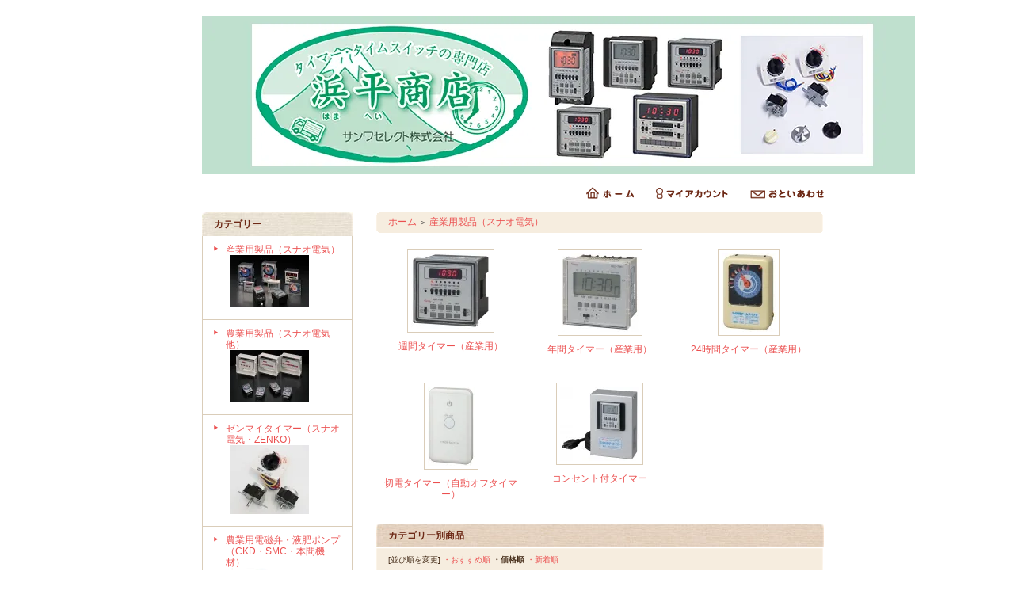

--- FILE ---
content_type: text/html; charset=EUC-JP
request_url: https://www.hamahei.shop/?mode=cate&cbid=2392335&csid=0&sort=p
body_size: 5368
content:
<!DOCTYPE html PUBLIC "-//W3C//DTD XHTML 1.0 Transitional//EN" "http://www.w3.org/TR/xhtml1/DTD/xhtml1-transitional.dtd">
<html xmlns:og="http://ogp.me/ns#" xmlns:fb="http://www.facebook.com/2008/fbml" xmlns:mixi="http://mixi-platform.com/ns#" xmlns="http://www.w3.org/1999/xhtml" xml:lang="ja" lang="ja" dir="ltr">
<head>
<meta http-equiv="content-type" content="text/html; charset=euc-jp" />
<meta http-equiv="X-UA-Compatible" content="IE=edge,chrome=1" />
<title>産業用製品（スナオ電気） - 浜平商店2号店</title>
<meta name="Keywords" content="産業用製品（スナオ電気）,hamahei" />
<meta name="Description" content="" />
<meta name="Author" content="" />
<meta name="Copyright" content="GMOペパボ" />
<meta http-equiv="content-style-type" content="text/css" />
<meta http-equiv="content-script-type" content="text/javascript" />
<link rel="stylesheet" href="https://img07.shop-pro.jp/PA01396/512/css/3/index.css?cmsp_timestamp=20170810113659" type="text/css" />
<link rel="stylesheet" href="https://img07.shop-pro.jp/PA01396/512/css/3/product_list.css?cmsp_timestamp=20170810113659" type="text/css" />

<link rel="alternate" type="application/rss+xml" title="rss" href="https://www.hamahei.shop/?mode=rss" />
<link rel="alternate" media="handheld" type="text/html" href="https://www.hamahei.shop/?mode=cate&cbid=2392335&csid=0&sort=p" />
<script type="text/javascript" src="//ajax.googleapis.com/ajax/libs/jquery/1.7.2/jquery.min.js" ></script>
<meta property="og:title" content="産業用製品（スナオ電気） - 浜平商店2号店" />
<meta property="og:description" content="" />
<meta property="og:url" content="https://www.hamahei.shop?mode=cate&cbid=2392335&csid=0&sort=p" />
<meta property="og:site_name" content="浜平商店2号店" />
<meta property="og:image" content="https://img07.shop-pro.jp/PA01396/512/category/2392335_0.jpg?cmsp_timestamp=20210303171514"/>
<script>
  var Colorme = {"page":"product_list","shop":{"account_id":"PA01396512","title":"\u6d5c\u5e73\u5546\u5e972\u53f7\u5e97"},"basket":{"total_price":0,"items":[]},"customer":{"id":null}};

  (function() {
    function insertScriptTags() {
      var scriptTagDetails = [];
      var entry = document.getElementsByTagName('script')[0];

      scriptTagDetails.forEach(function(tagDetail) {
        var script = document.createElement('script');

        script.type = 'text/javascript';
        script.src = tagDetail.src;
        script.async = true;

        if( tagDetail.integrity ) {
          script.integrity = tagDetail.integrity;
          script.setAttribute('crossorigin', 'anonymous');
        }

        entry.parentNode.insertBefore(script, entry);
      })
    }

    window.addEventListener('load', insertScriptTags, false);
  })();
</script>
<script async src="https://zen.one/analytics.js"></script>
</head>
<body>
<meta name="colorme-acc-payload" content="?st=1&pt=10028&ut=2392335,0&at=PA01396512&v=20260123044229&re=&cn=f2ed7042dafaaf4a36a8d0baad48d489" width="1" height="1" alt="" /><script>!function(){"use strict";Array.prototype.slice.call(document.getElementsByTagName("script")).filter((function(t){return t.src&&t.src.match(new RegExp("dist/acc-track.js$"))})).forEach((function(t){return document.body.removeChild(t)})),function t(c){var r=arguments.length>1&&void 0!==arguments[1]?arguments[1]:0;if(!(r>=c.length)){var e=document.createElement("script");e.onerror=function(){return t(c,r+1)},e.src="https://"+c[r]+"/dist/acc-track.js?rev=3",document.body.appendChild(e)}}(["acclog001.shop-pro.jp","acclog002.shop-pro.jp"])}();</script><div style="margin: 0 auto; width: 770px;text-align:left;">


<div id="header">

<table class="title" cellpadding="0" cellspacing="0" border="0">
<tr><td align="center"><a href="https://www.hamahei.shop/"><img src="https://img07.shop-pro.jp/PA01396/512/PA01396512.jpg?cmsp_timestamp=20250129123106" alt="浜平商店2号店" /></a></td></tr>
</table>

<table cellpadding="0" cellspacing="0" border="0" width="785" height="28">
	<tr>
		<td class="menu_1" align="right">
			<a href="https://www.hamahei.shop/" id="linkHome"><img src="https://img.shop-pro.jp/tmpl_img/26/btn_header_home.gif" alt="ホーム" width="60" height="15" /></a>
			<a href="https://www.hamahei.shop/?mode=myaccount" id="linkMyAccount"><img src="https://img.shop-pro.jp/tmpl_img/26/btn_header_myaccount.gif" alt="マイアカウント" width="91" height="15" /></a>
			<a href="https://hamahei.shop-pro.jp/customer/inquiries/new" id="linkInquire"><img src="https://img.shop-pro.jp/tmpl_img/26/btn_header_inquire.gif" alt="お問い合せ" width="93" height="15" /></a>
		</td>
	</tr>
</table>

</div>




<table width="785" cellpadding="0" cellspacing="0" border="0">
<tr>


<td width="220" valign="top">
<div style="width:190px;margin-right:30px;">


	
		


	
	<div class="side_cat_bg">
		<table cellpadding="0" cellspacing="0" border="0" width="190" style="text-align:left;">
			<tr><td class="side_cat_title">カテゴリー</td></tr>
						<tr><td class="side_cat_text">
				<a href="https://www.hamahei.shop/?mode=cate&cbid=2392335&csid=0">
				産業用製品（スナオ電気）
									<div><img src="https://img07.shop-pro.jp/PA01396/512/category/2392335_0.jpg?cmsp_timestamp=20210303171514" style="margin:0px 0px 5px 5px;" alt="" /></div>
								</a>
			</td></tr>
						<tr><td class="side_cat_text">
				<a href="https://www.hamahei.shop/?mode=cate&cbid=2392336&csid=0">
				農業用製品（スナオ電気他）
									<div><img src="https://img07.shop-pro.jp/PA01396/512/category/2392336_0.jpg?cmsp_timestamp=20210307125631" style="margin:0px 0px 5px 5px;" alt="" /></div>
								</a>
			</td></tr>
						<tr><td class="side_cat_text">
				<a href="https://www.hamahei.shop/?mode=cate&cbid=2336996&csid=0">
				ゼンマイタイマー（スナオ電気・ZENKO）
									<div><img src="https://img07.shop-pro.jp/PA01396/512/category/2336996_0.jpg?cmsp_timestamp=20210303171807" style="margin:0px 0px 5px 5px;" alt="" /></div>
								</a>
			</td></tr>
						<tr><td class="side_cat_text">
				<a href="https://www.hamahei.shop/?mode=cate&cbid=2327231&csid=0">
				農業用電磁弁・液肥ポンプ（CKD・SMC・本間機材）
									<div><img src="https://img07.shop-pro.jp/PA01396/512/category/2327231_0.jpg?cmsp_timestamp=20250704150645" style="margin:0px 0px 5px 5px;" alt="" /></div>
								</a>
			</td></tr>
						<tr><td class="side_cat_text">
				<a href="https://www.hamahei.shop/?mode=cate&cbid=2586571&csid=0">
				各種製品用部品・消耗品
									<div><img src="https://img07.shop-pro.jp/PA01396/512/category/2586571_0.jpg?cmsp_timestamp=20210303172007" style="margin:0px 0px 5px 5px;" alt="" /></div>
								</a>
			</td></tr>
						<tr><td class="side_cat_text">
				<a href="https://www.hamahei.shop/?mode=cate&cbid=2339830&csid=0">
				和竿
									<div><img src="https://img07.shop-pro.jp/PA01396/512/category/2339830_0.jpg?cmsp_timestamp=20200304134333" style="margin:0px 0px 5px 5px;" alt="" /></div>
								</a>
			</td></tr>
					
					
		</table>
	</div>
	

	
	<div class="sidemenu">
	<a href="https://www.hamahei.shop/cart/proxy/basket?shop_id=PA01396512&shop_domain=hamahei.shop"><img src="https://img.shop-pro.jp/tmpl_img/26/side_cart.jpg" alt="ショッピングカートを見る" width="190" height="40" /></a>

		</div>




	
	
		



	
	
			<table cellpadding="0" cellspacing="0" border="0" class="sidemenu">
			<tr><td class="side_title">売れ筋商品</td></tr>
			<tr><td class="side_text">
				<ul>
									<li><a href="?pid=121681951">・ゼンマイタイマー : SCD,SC-D(ZENKO)</a></li>
								</ul>
			</td></tr>
			
			<tr><td class="side_bottom"><img src="https://img.shop-pro.jp/tmpl_img/26/sp.gif" alt="" /></td></tr>
		</table>
		


	
	
	


	

	<table cellpadding="0" cellspacing="0" border="0" class="sidemenu">
		<tr><td class="side_title">商品検索</td></tr>

		<tr><td class="side_text" align="center">

			<div style="text-align:left;width:140px;">
			<form action="https://www.hamahei.shop/" method="GET">
				<input type="hidden" name="mode" value="srh" />
									
				<select name="cid" style="width:140px;margin-bottom:5px;">
				<option value="">全ての商品から</option>
								<option value="2392335,0">産業用製品（スナオ電気）</option>
								<option value="2392336,0">農業用製品（スナオ電気他）</option>
								<option value="2336996,0">ゼンマイタイマー（スナオ電気・ZENKO）</option>
								<option value="2327231,0">農業用電磁弁・液肥ポンプ（CKD・SMC・本間機材）</option>
								<option value="2586571,0">各種製品用部品・消耗品</option>
								<option value="2339830,0">和竿</option>
								</select>
									
				<input type="text" name="keyword" style="width:140px;margin-bottom:5px;"><br/ >
									
				<input type="submit" value="商品検索" />
			</form>
			</div>
		</td></tr>

		<tr><td class="side_bottom"><img src="https://img.shop-pro.jp/tmpl_img/26/sp.gif" alt="" /></td></tr>
	</table>

	



	
		



	
			<table cellpadding="0" cellspacing="0" border="0" class="sidemenu">
			<tr><td class="side_title">ショップ紹介</td></tr>

			<tr><td class="side_text" style="text-align:center;">
				<img src="https://img07.shop-pro.jp/PA01396/512/PA01396512_m.jpg?cmsp_timestamp=20250129123106" alt="" class="owner_photo" /><br />				<div style="margin-bottom:5px;">平野　修（浜平　はまへい）</div>
				<div style="text-align:left;margin-bottom: 5px;">タイマー・タイムスイッチの取扱いは専門的知識が必要です。お気軽に当店へお問い合わせください。
お急ぎの場合はクレジット支払い又は代金引換をお選びください。

和竿も取扱っております。</div>
							</td></tr>

			<tr><td class="side_bottom"><img src="https://img.shop-pro.jp/tmpl_img/26/sp.gif" alt="" /></td></tr>
		</table>
		



	
	
			<table cellpadding="0" cellspacing="0" border="0" class="sidemenu">
			<tr><td class="side_title">フリーページ</td></tr>

			<tr><td class="side_text">
				<ul>
										<li><a href="https://www.hamahei.shop/?mode=f2">オートレインの使い方多系統</a></li>
										<li><a href="https://www.hamahei.shop/?mode=f3">和竿工房やすについて</a></li>
										<li><a href="https://www.hamahei.shop/?mode=f4">和竿について・和竿の取扱について</a></li>
										<li><a href="https://www.hamahei.shop/?mode=f5">スナオ電気について</a></li>
										<li><a href="https://www.hamahei.shop/?mode=f6">オートレインの選定について</a></li>
										<li><a href="https://www.hamahei.shop/?mode=f7">電磁弁の選定について</a></li>
										<li><a href="https://www.hamahei.shop/?mode=f8">スナオタイマー・オートレインの使い方(1系統)</a></li>
										<li><a href="https://www.hamahei.shop/?mode=f9">スナオタイマー・オートレインの使い方と選定(2系統)</a></li>
										<li><a href="https://www.hamahei.shop/?mode=f10">スナオタイマーオートレイン多系統をAC100,200V出力に</a></li>
									</ul>
			</td></tr>

			<tr><td class="side_bottom"><img src="https://img.shop-pro.jp/tmpl_img/26/sp.gif" alt="" /></td></tr>
		</table>
		

	<div class="feed" style="width:190px;text-align:center;margin-top:10px;"><a href="https://www.hamahei.shop/?mode=rss"><img src="https://img.shop-pro.jp/tmpl_img/26/rss.gif" align="absmiddle" alt="rss" /></a> <a href="https://www.hamahei.shop/?mode=atom"><img src="https://img.shop-pro.jp/tmpl_img/26/atom.gif" align="absmiddle" alt="atom" /></a></div>




</div>
</td>



<td width="564" valign="top">
<div class="footstamp">
	<div class="bg">
	
		<div class="middle">
			<p class="pankuzuline">
				<a href="https://www.hamahei.shop/">ホーム</a>
				 <span class="txt-f10">＞</span> <a href='?mode=cate&cbid=2392335&csid=0'>産業用製品（スナオ電気）</a>								</p>
			<div class="bottom"></div>
		</div>
	</div>
</div>



			<div class="product_list">
			<div class="product_item" align="center">
				
								<a href="?mode=cate&cbid=2392335&csid=1"><img src="https://img07.shop-pro.jp/PA01396/512/category/2392335_1.jpg?cmsp_timestamp=20180207142055" alt="" /></a>
								<div class="name"><a href="?mode=cate&cbid=2392335&csid=1">週間タイマー（産業用）</a></div>
			</div>
		</div>
		
					<div class="product_list">
			<div class="product_item" align="center">
				
								<a href="?mode=cate&cbid=2392335&csid=2"><img src="https://img07.shop-pro.jp/PA01396/512/category/2392335_2.jpg?cmsp_timestamp=20180207142120" alt="" /></a>
								<div class="name"><a href="?mode=cate&cbid=2392335&csid=2">年間タイマー（産業用）</a></div>
			</div>
		</div>
		
					<div class="product_list">
			<div class="product_item" align="center">
				
								<a href="?mode=cate&cbid=2392335&csid=3"><img src="https://img07.shop-pro.jp/PA01396/512/category/2392335_3.jpg?cmsp_timestamp=20180207142144" alt="" /></a>
								<div class="name"><a href="?mode=cate&cbid=2392335&csid=3">24時間タイマー（産業用）</a></div>
			</div>
		</div>
		
		<br style="clear:both;" />			<div class="product_list">
			<div class="product_item" align="center">
				
								<a href="?mode=cate&cbid=2392335&csid=6"><img src="https://img07.shop-pro.jp/PA01396/512/category/2392335_6.jpg?cmsp_timestamp=20180207142210" alt="" /></a>
								<div class="name"><a href="?mode=cate&cbid=2392335&csid=6">切電タイマー（自動オフタイマー）</a></div>
			</div>
		</div>
		
					<div class="product_list">
			<div class="product_item" align="center">
				
								<a href="?mode=cate&cbid=2392335&csid=4"><img src="https://img07.shop-pro.jp/PA01396/512/category/2392335_4.jpg?cmsp_timestamp=20180207142313" alt="" /></a>
								<div class="name"><a href="?mode=cate&cbid=2392335&csid=4">コンセント付タイマー</a></div>
			</div>
		</div>
		
			
	<br style="clear:both;" />





<table class="main_title" cellpadding="0" cellspacing="0" border="0" style="margin-bottom:1px;">
<tr><td>カテゴリー別商品</td></tr>
</table>












	
	<table class="sort_01" cellpadding="0" cellspacing="0" border="0">
	<tr><td>
		<div style="margin:0 15px;">
			[並び順を変更] 
			<a href="?mode=cate&cbid=2392335&csid=0"> ・おすすめ順</a>			<span class="bold"> ・価格順</span>			<a href="?mode=cate&cbid=2392335&csid=0&sort=n"> ・新着順</a>		</div>
	</td></tr>
	</table>


	
	<div class="pagenavi">
		<div style="margin:0 15px;">
			<table width="100%" height="28" border="0" cellpadding="0" cellspacing="0">
			<tr>
				<td width="15%" align="left" style="margin-left:15px;">
														</td>
				
				<td width="70%" align="center">
					全 [16] 商品中 [1-12] 商品を表示しています。
				</td>
				
				<td width="15%" align="right" style="margin-right:15px;">
											<a href="?mode=cate&cbid=2392335&csid=0&sort=p&page=2">次のページ ＞</a>
									</td>
			</tr>
			</table>
		</div>
	</div>



	

			<div class="product_list">
			<div class="product_item" align="center">

									<a href="?pid=121750469"><img src="https://img07.shop-pro.jp/PA01396/512/product/121750469_th.jpg?cmsp_timestamp=20170824135452" alt="" /></a>
								<div class="name"><a href="?pid=121750469">24時間タイマー : TM-30</a></div>

				<div class="price">
										
					<p class="price_all">6,600円(税込)</p>
														</div>
				<div class="expl">金属ケースに入った毎日同じオンオフ動作を繰り返すタイマー</div>			</div>
		</div>
		
					<div class="product_list">
			<div class="product_item" align="center">

									<a href="?pid=121750601"><img src="https://img07.shop-pro.jp/PA01396/512/product/121750601_th.jpg?cmsp_timestamp=20170824140254" alt="" /></a>
								<div class="name"><a href="?pid=121750601">切電タイマースイッチ : ECO-39</a></div>

				<div class="price">
										
					<p class="price_all">11,000円(税込)</p>
														</div>
				<div class="expl">既存のスイッチプレートと取り換えて使用　オートオフタイマー内蔵により切り忘れなし</div>			</div>
		</div>
		
					<div class="product_list">
			<div class="product_item" align="center">

									<a href="?pid=121750381"><img src="https://img07.shop-pro.jp/PA01396/512/product/121750381_th.jpg?cmsp_timestamp=20170824134919" alt="" /></a>
								<div class="name"><a href="?pid=121750381">24時間タイマー : ST-702</a></div>

				<div class="price">
										
					<p class="price_all">18,700円(税込)</p>
														</div>
				<div class="expl">毎日同じ動作の繰り返し　高精度クオーツモーター搭載</div>			</div>
		</div>
		
		<br style="clear:both;" />			<div class="product_list">
			<div class="product_item" align="center">

									<a href="?pid=121746923"><img src="https://img07.shop-pro.jp/PA01396/512/product/121746923_th.jpg?cmsp_timestamp=20170824103043" alt="" /></a>
								<div class="name"><a href="?pid=121746923">週間タイマー : SSC-502S</a></div>

				<div class="price">
										
					<p class="price_all">20,900円(税込)</p>
														</div>
				<div class="expl">1チャンネル型　週間カレンダータイマー　毎日同じ時刻でオンオフ動作を行うが、曜日スイッチにより各曜日の動作と非動作を選択できる。</div>			</div>
		</div>
		
					<div class="product_list">
			<div class="product_item" align="center">

									<a href="?pid=121746909"><img src="https://img07.shop-pro.jp/PA01396/512/product/121746909_th.jpg?cmsp_timestamp=20170824102903" alt="" /></a>
								<div class="name"><a href="?pid=121746909">週間タイマー : SSC-502P</a></div>

				<div class="price">
										
					<p class="price_all">24,200円(税込)</p>
														</div>
				<div class="expl">1チャンネル型　週間カレンダータイマー</div>			</div>
		</div>
		
					<div class="product_list">
			<div class="product_item" align="center">

									<a href="?pid=121746951"><img src="https://img07.shop-pro.jp/PA01396/512/product/121746951_th.jpg?cmsp_timestamp=20170824103412" alt="" /></a>
								<div class="name"><a href="?pid=121746951">週間タイマー : ETS-703</a></div>

				<div class="price">
										
					<p class="price_all">27,500円(税込)</p>
														</div>
				<div class="expl">1チャンネル型　週間カレンダータイマー　毎日同じ時刻でオンオフ動作を行うが、曜日スイッチにより各曜日の動作と非動作を選択できる。</div>			</div>
		</div>
		
		<br style="clear:both;" />			<div class="product_list">
			<div class="product_item" align="center">

									<a href="?pid=159522598"><img src="https://img07.shop-pro.jp/PA01396/512/product/159522598_th.jpg?cmsp_timestamp=20210506133005" alt="" /></a>
								<div class="name"><a href="?pid=159522598">週間タイマー : SSC-712P</a></div>

				<div class="price">
										
					<p class="price_all">34,100円(税込)</p>
														</div>
				<div class="expl">1チャンネル型　週間カレンダータイマー</div>			</div>
		</div>
		
					<div class="product_list">
			<div class="product_item" align="center">

									<a href="?pid=158059112"><img src="https://img07.shop-pro.jp/PA01396/512/product/158059112_th.jpg?cmsp_timestamp=20210506133546" alt="" /></a>
								<div class="name"><a href="?pid=158059112">週間タイマー : SSC-722P</a></div>

				<div class="price">
										
					<p class="price_all">36,300円(税込)</p>
														</div>
				<div class="expl">2チャンネル型　週間カレンダータイマー</div>			</div>
		</div>
		
					<div class="product_list">
			<div class="product_item" align="center">

									<a href="?pid=158059019"><img src="https://img07.shop-pro.jp/PA01396/512/product/158059019_th.jpg?cmsp_timestamp=20210506133511" alt="" /></a>
								<div class="name"><a href="?pid=158059019">週間タイマー : SSC-916P</a></div>

				<div class="price">
										
					<p class="price_all">36,300円(税込)</p>
														</div>
				<div class="expl">独立2チャンネル型　週間カレンダータイマー</div>			</div>
		</div>
		
		<br style="clear:both;" />			<div class="product_list">
			<div class="product_item" align="center">

									<a href="?pid=121748328"><img src="https://img07.shop-pro.jp/PA01396/512/product/121748328_th.jpg?cmsp_timestamp=20170824115928" alt="" /></a>
								<div class="name"><a href="?pid=121748328">コンセントタイマー : SCT-502PC</a></div>

				<div class="price">
										
					<p class="price_all">37,400円(税込)</p>
														</div>
				<div class="expl">コンセント付き週間タイマー　AC100V専用　最大1.5KWまでの負荷を入り切り可</div>			</div>
		</div>
		
					<div class="product_list">
			<div class="product_item" align="center">

									<a href="?pid=121747005"><img src="https://img07.shop-pro.jp/PA01396/512/product/121747005_th.jpg?cmsp_timestamp=20170824104027" alt="" /></a>
								<div class="name"><a href="?pid=121747005">週間タイマー : ET</a></div>

				<div class="price">
										
					<p class="price_all">57,200円(税込)</p>
														</div>
				<div class="expl">価格はオプションにより異なります　　1チャンネル型　週間カレンダータイマー　毎日同じ時刻でオンオフ動作を行うが、曜日スイッチにより各曜日の動作と非動作を選択できる</div>			</div>
		</div>
		
					<div class="product_list">
			<div class="product_item" align="center">

									<a href="?pid=121224900"><img src="https://img07.shop-pro.jp/PA01396/512/product/121224900_th.jpg?cmsp_timestamp=20170810153053" alt="" /></a>
								<div class="name"><a href="?pid=121224900">コンセント付きタイマー : SCT</a></div>

				<div class="price">
										
					<p class="price_all">58,300円(税込)</p>
														</div>
							</div>
		</div>
		
			
	<br style="clear:both;" />


	
	<div class="pagenavi">
		<div style="margin:0 15px;">
			<table width="100%" height="28" border="0" cellpadding="0" cellspacing="0">
			<tr>
				<td width="15%" align="left" style="margin-left:15px;">
														</td>
				
				<td width="70%" align="center">
					全 [16] 商品中 [1-12] 商品を表示しています。
				</td>
				
				<td width="15%" align="right" style="margin-right:15px;">
											<a href="?mode=cate&cbid=2392335&csid=0&sort=p&page=2">次のページ ＞</a>
									</td>
			</tr>
			</table>
		</div>
	</div>















</td>
</tr>
</table>




<table id="footer" cellpadding="0" cellspacing="0" border="0">
<tr><td>

	<div>
		<div id="menu_2">	
		<a href="https://www.hamahei.shop/?mode=sk">特定商取引法に基づく表記</a> ｜ <a href="https://www.hamahei.shop/?mode=sk#payment">支払い方法について</a> ｜ <a href="https://www.hamahei.shop/?mode=sk#delivery">配送方法･送料について</a> ｜ <a href="https://www.hamahei.shop/?mode=privacy">プライバシーポリシー</a>
		</div>
		<div id="copy">Copyright &copy; SANWA-SELECT Co.,Ltd All rights reserved.</div>
	</div>
</td></tr>
</table>





</div><script type="text/javascript" src="https://www.hamahei.shop/js/cart.js" ></script>
<script type="text/javascript" src="https://www.hamahei.shop/js/async_cart_in.js" ></script>
<script type="text/javascript" src="https://www.hamahei.shop/js/product_stock.js" ></script>
<script type="text/javascript" src="https://www.hamahei.shop/js/js.cookie.js" ></script>
<script type="text/javascript" src="https://www.hamahei.shop/js/favorite_button.js" ></script>
</body></html>